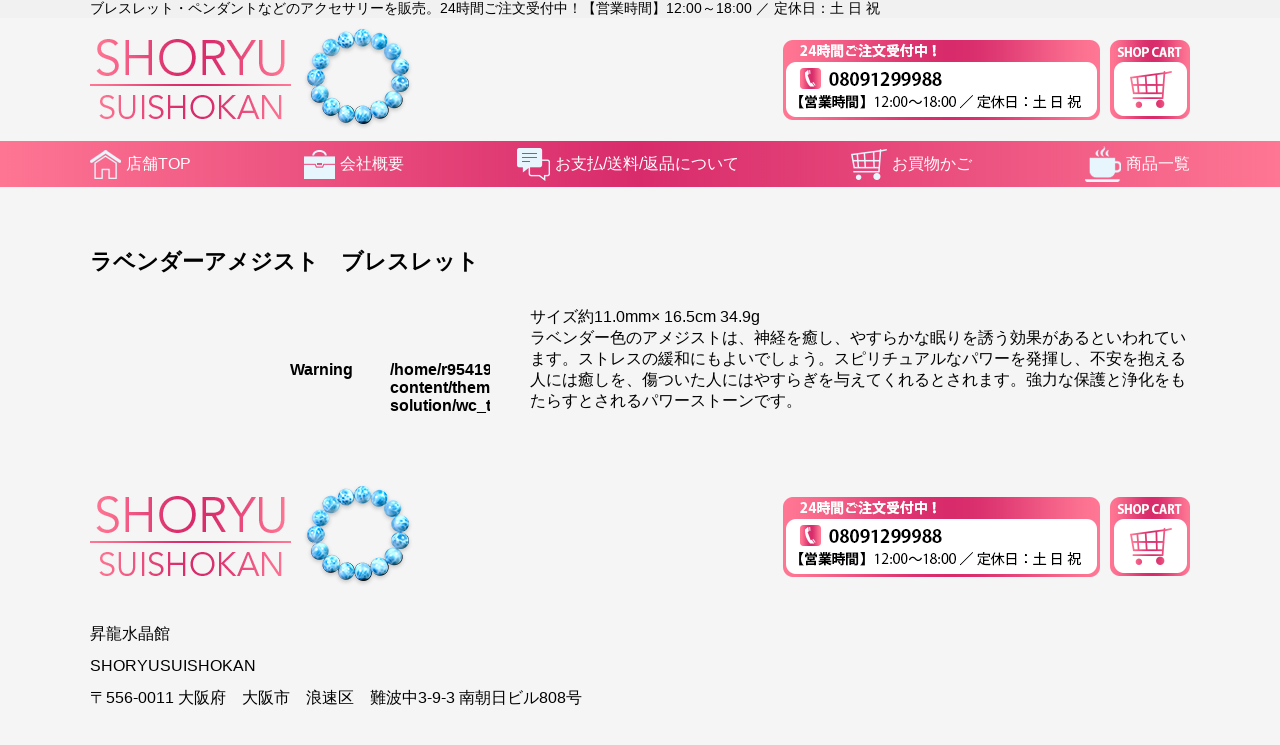

--- FILE ---
content_type: text/html; charset=UTF-8
request_url: https://shoryusuishokan.jp/%E3%83%A9%E3%83%99%E3%83%B3%E3%83%80%E3%83%BC%E3%82%A2%E3%83%A1%E3%82%B8%E3%82%B9%E3%83%88%E3%80%80%E3%83%96%E3%83%AC%E3%82%B9%E3%83%AC%E3%83%83%E3%83%88/
body_size: 7681
content:
<!DOCTYPE html>
<html dir="ltr" lang="ja" prefix="og: https://ogp.me/ns#">
<head>
<meta charset="UTF-8">
<meta name="viewport" content="width=device-width, initial-scale=1.0, minimum-scale=1.0, maximum-scale=1.0, user-scalable=no">
<meta name="format-detection" content="telephone=no, email=no, address=no"/>
<meta name="applicable-device" content="pc,mobile">
<meta http-equiv="X-UA-Compatible" content="IE=Edge">
<meta http-equiv="Cache-Control" content="no-transform">
<meta name="description" content="昇龍水晶館。パワーストーン 天然石、ルチルです。ブレスレット・ペンダントなどのアクセサリーを販売。"/>
<meta name="keywords" content="昇龍水晶館、パワーストーン 天然石、ブレスレット、バングル、ネックレス、紐あみブレスレット、貔貅（ヒキュウ）紐あみブレス・ネックレス、ペンダントトップ、
        宝石質ペンダントトップ、ペンダントトップ（ヘブン&アース社）、ワイヤーラッピングペンダント、粒売り、一連、リング、ネックレスチェーン、ペンデュラム、貔貅（ヒキュウ）、勾玉、天珠・ブルバ、ポイント・六角柱・オベリスク、ピラミッド・マカバスター、ワンド・ジェネレーター、置物・インテリア・ディスプレー用品、ガネーシャ置物、クラスター・ドーム、丸玉・置き石、原石、タンブル・ルース・チャクラストーン、かっさ・マッサージスティック、七星陣、サンキャッチャー、セージ・お香・チューナー・浄化用品、さざれ、天然石印材、オペロンゴム、その他"/>
<title>ラベンダーアメジスト ブレスレット - 昇龍水晶館</title>
<!-- All in One SEO 4.6.6 - aioseo.com -->
<meta name="description" content="サイズ約11.0mm× 16.5cm 34.9g ラベンダー色のアメジストは、神経を癒し、やすらかな眠りを誘う"/>
<meta name="robots" content="max-image-preview:large"/>
<link rel="canonical" href="https://shoryusuishokan.jp/%e3%83%a9%e3%83%99%e3%83%b3%e3%83%80%e3%83%bc%e3%82%a2%e3%83%a1%e3%82%b8%e3%82%b9%e3%83%88%e3%80%80%e3%83%96%e3%83%ac%e3%82%b9%e3%83%ac%e3%83%83%e3%83%88/"/>
<meta name="generator" content="All in One SEO (AIOSEO) 4.6.6"/>
<meta property="og:locale" content="ja_JP"/>
<meta property="og:site_name" content="昇龍水晶館 -"/>
<meta property="og:type" content="article"/>
<meta property="og:title" content="ラベンダーアメジスト ブレスレット - 昇龍水晶館"/>
<meta property="og:description" content="サイズ約11.0mm× 16.5cm 34.9g ラベンダー色のアメジストは、神経を癒し、やすらかな眠りを誘う"/>
<meta property="og:url" content="https://shoryusuishokan.jp/%e3%83%a9%e3%83%99%e3%83%b3%e3%83%80%e3%83%bc%e3%82%a2%e3%83%a1%e3%82%b8%e3%82%b9%e3%83%88%e3%80%80%e3%83%96%e3%83%ac%e3%82%b9%e3%83%ac%e3%83%83%e3%83%88/"/>
<meta property="og:image" content="https://shoryusuishokan.jp/wp-content/themes/rakuten-solution/img/logo.png"/>
<meta property="og:image:secure_url" content="https://shoryusuishokan.jp/wp-content/themes/rakuten-solution/img/logo.png"/>
<meta property="article:published_time" content="2023-04-07T07:28:54+00:00"/>
<meta property="article:modified_time" content="2023-04-07T07:28:54+00:00"/>
<meta name="twitter:card" content="summary"/>
<meta name="twitter:title" content="ラベンダーアメジスト ブレスレット - 昇龍水晶館"/>
<meta name="twitter:description" content="サイズ約11.0mm× 16.5cm 34.9g ラベンダー色のアメジストは、神経を癒し、やすらかな眠りを誘う"/>
<meta name="twitter:image" content="https://shoryusuishokan.jp/wp-content/themes/rakuten-solution/img/logo.png"/>
<script type="application/ld+json" class="aioseo-schema">
			{"@context":"https:\/\/schema.org","@graph":[{"@type":"BlogPosting","@id":"https:\/\/shoryusuishokan.jp\/%e3%83%a9%e3%83%99%e3%83%b3%e3%83%80%e3%83%bc%e3%82%a2%e3%83%a1%e3%82%b8%e3%82%b9%e3%83%88%e3%80%80%e3%83%96%e3%83%ac%e3%82%b9%e3%83%ac%e3%83%83%e3%83%88\/#blogposting","name":"\u30e9\u30d9\u30f3\u30c0\u30fc\u30a2\u30e1\u30b8\u30b9\u30c8 \u30d6\u30ec\u30b9\u30ec\u30c3\u30c8 - \u6607\u9f8d\u6c34\u6676\u9928","headline":"\u30e9\u30d9\u30f3\u30c0\u30fc\u30a2\u30e1\u30b8\u30b9\u30c8\u3000\u30d6\u30ec\u30b9\u30ec\u30c3\u30c8","author":{"@id":"https:\/\/shoryusuishokan.jp\/author\/rakuten-admin\/#author"},"publisher":{"@id":"https:\/\/shoryusuishokan.jp\/#organization"},"image":{"@type":"ImageObject","url":"https:\/\/shoryusuishokan.jp\/wp-content\/uploads\/2023\/04\/20230407-99-1-scaled.jpeg","width":1920,"height":2560},"datePublished":"2023-04-07T16:28:54+09:00","dateModified":"2023-04-07T16:28:54+09:00","inLanguage":"ja","mainEntityOfPage":{"@id":"https:\/\/shoryusuishokan.jp\/%e3%83%a9%e3%83%99%e3%83%b3%e3%83%80%e3%83%bc%e3%82%a2%e3%83%a1%e3%82%b8%e3%82%b9%e3%83%88%e3%80%80%e3%83%96%e3%83%ac%e3%82%b9%e3%83%ac%e3%83%83%e3%83%88\/#webpage"},"isPartOf":{"@id":"https:\/\/shoryusuishokan.jp\/%e3%83%a9%e3%83%99%e3%83%b3%e3%83%80%e3%83%bc%e3%82%a2%e3%83%a1%e3%82%b8%e3%82%b9%e3%83%88%e3%80%80%e3%83%96%e3%83%ac%e3%82%b9%e3%83%ac%e3%83%83%e3%83%88\/#webpage"},"articleSection":"\u30a2\u30e1\u30b8\u30b9\u30c8, \u30a2\u30e1\u30b8\u30b9\u30c8, \u30a2\u30e1\u30b8\u30b9\u30c8, \u30a2\u30e1\u30b8\u30b9\u30c8, \u30d6\u30ec\u30b9\u30ec\u30c3\u30c8\u65b0\u7740, \u5546\u54c1, \u604b\u611b, \u65b0\u5546\u54c1, \u7652\u3057, \u958b\u904b"},{"@type":"BreadcrumbList","@id":"https:\/\/shoryusuishokan.jp\/%e3%83%a9%e3%83%99%e3%83%b3%e3%83%80%e3%83%bc%e3%82%a2%e3%83%a1%e3%82%b8%e3%82%b9%e3%83%88%e3%80%80%e3%83%96%e3%83%ac%e3%82%b9%e3%83%ac%e3%83%83%e3%83%88\/#breadcrumblist","itemListElement":[{"@type":"ListItem","@id":"https:\/\/shoryusuishokan.jp\/#listItem","position":1,"name":"\u5bb6","item":"https:\/\/shoryusuishokan.jp\/","nextItem":"https:\/\/shoryusuishokan.jp\/%e3%83%a9%e3%83%99%e3%83%b3%e3%83%80%e3%83%bc%e3%82%a2%e3%83%a1%e3%82%b8%e3%82%b9%e3%83%88%e3%80%80%e3%83%96%e3%83%ac%e3%82%b9%e3%83%ac%e3%83%83%e3%83%88\/#listItem"},{"@type":"ListItem","@id":"https:\/\/shoryusuishokan.jp\/%e3%83%a9%e3%83%99%e3%83%b3%e3%83%80%e3%83%bc%e3%82%a2%e3%83%a1%e3%82%b8%e3%82%b9%e3%83%88%e3%80%80%e3%83%96%e3%83%ac%e3%82%b9%e3%83%ac%e3%83%83%e3%83%88\/#listItem","position":2,"name":"\u30e9\u30d9\u30f3\u30c0\u30fc\u30a2\u30e1\u30b8\u30b9\u30c8\u3000\u30d6\u30ec\u30b9\u30ec\u30c3\u30c8","previousItem":"https:\/\/shoryusuishokan.jp\/#listItem"}]},{"@type":"Organization","@id":"https:\/\/shoryusuishokan.jp\/#organization","name":"\u682a\u5f0f\u4f1a\u793e \u6f64\u96f2\u9f0e\u5546\u4e8b","url":"https:\/\/shoryusuishokan.jp\/","telephone":"+818091299988","logo":{"@type":"ImageObject","url":"https:\/\/shoryusuishokan.jp\/wp-content\/themes\/rakuten-solution\/img\/logo.png","@id":"https:\/\/shoryusuishokan.jp\/%e3%83%a9%e3%83%99%e3%83%b3%e3%83%80%e3%83%bc%e3%82%a2%e3%83%a1%e3%82%b8%e3%82%b9%e3%83%88%e3%80%80%e3%83%96%e3%83%ac%e3%82%b9%e3%83%ac%e3%83%83%e3%83%88\/#organizationLogo"},"image":{"@id":"https:\/\/shoryusuishokan.jp\/%e3%83%a9%e3%83%99%e3%83%b3%e3%83%80%e3%83%bc%e3%82%a2%e3%83%a1%e3%82%b8%e3%82%b9%e3%83%88%e3%80%80%e3%83%96%e3%83%ac%e3%82%b9%e3%83%ac%e3%83%83%e3%83%88\/#organizationLogo"}},{"@type":"Person","@id":"https:\/\/shoryusuishokan.jp\/author\/rakuten-admin\/#author","url":"https:\/\/shoryusuishokan.jp\/author\/rakuten-admin\/","name":"rakuten-admin","image":{"@type":"ImageObject","@id":"https:\/\/shoryusuishokan.jp\/%e3%83%a9%e3%83%99%e3%83%b3%e3%83%80%e3%83%bc%e3%82%a2%e3%83%a1%e3%82%b8%e3%82%b9%e3%83%88%e3%80%80%e3%83%96%e3%83%ac%e3%82%b9%e3%83%ac%e3%83%83%e3%83%88\/#authorImage","url":"https:\/\/secure.gravatar.com\/avatar\/299375d3a000554dbfb5f3a99342155ee9a6e81f3f7ce61d37dc2f411f0b7bcb?s=96&d=mm&r=g","width":96,"height":96,"caption":"rakuten-admin"}},{"@type":"WebPage","@id":"https:\/\/shoryusuishokan.jp\/%e3%83%a9%e3%83%99%e3%83%b3%e3%83%80%e3%83%bc%e3%82%a2%e3%83%a1%e3%82%b8%e3%82%b9%e3%83%88%e3%80%80%e3%83%96%e3%83%ac%e3%82%b9%e3%83%ac%e3%83%83%e3%83%88\/#webpage","url":"https:\/\/shoryusuishokan.jp\/%e3%83%a9%e3%83%99%e3%83%b3%e3%83%80%e3%83%bc%e3%82%a2%e3%83%a1%e3%82%b8%e3%82%b9%e3%83%88%e3%80%80%e3%83%96%e3%83%ac%e3%82%b9%e3%83%ac%e3%83%83%e3%83%88\/","name":"\u30e9\u30d9\u30f3\u30c0\u30fc\u30a2\u30e1\u30b8\u30b9\u30c8 \u30d6\u30ec\u30b9\u30ec\u30c3\u30c8 - \u6607\u9f8d\u6c34\u6676\u9928","description":"\u30b5\u30a4\u30ba\u7d0411.0mm\u00d7 16.5cm 34.9g \u30e9\u30d9\u30f3\u30c0\u30fc\u8272\u306e\u30a2\u30e1\u30b8\u30b9\u30c8\u306f\u3001\u795e\u7d4c\u3092\u7652\u3057\u3001\u3084\u3059\u3089\u304b\u306a\u7720\u308a\u3092\u8a98\u3046","inLanguage":"ja","isPartOf":{"@id":"https:\/\/shoryusuishokan.jp\/#website"},"breadcrumb":{"@id":"https:\/\/shoryusuishokan.jp\/%e3%83%a9%e3%83%99%e3%83%b3%e3%83%80%e3%83%bc%e3%82%a2%e3%83%a1%e3%82%b8%e3%82%b9%e3%83%88%e3%80%80%e3%83%96%e3%83%ac%e3%82%b9%e3%83%ac%e3%83%83%e3%83%88\/#breadcrumblist"},"author":{"@id":"https:\/\/shoryusuishokan.jp\/author\/rakuten-admin\/#author"},"creator":{"@id":"https:\/\/shoryusuishokan.jp\/author\/rakuten-admin\/#author"},"image":{"@type":"ImageObject","url":"https:\/\/shoryusuishokan.jp\/wp-content\/uploads\/2023\/04\/20230407-99-1-scaled.jpeg","@id":"https:\/\/shoryusuishokan.jp\/%e3%83%a9%e3%83%99%e3%83%b3%e3%83%80%e3%83%bc%e3%82%a2%e3%83%a1%e3%82%b8%e3%82%b9%e3%83%88%e3%80%80%e3%83%96%e3%83%ac%e3%82%b9%e3%83%ac%e3%83%83%e3%83%88\/#mainImage","width":1920,"height":2560},"primaryImageOfPage":{"@id":"https:\/\/shoryusuishokan.jp\/%e3%83%a9%e3%83%99%e3%83%b3%e3%83%80%e3%83%bc%e3%82%a2%e3%83%a1%e3%82%b8%e3%82%b9%e3%83%88%e3%80%80%e3%83%96%e3%83%ac%e3%82%b9%e3%83%ac%e3%83%83%e3%83%88\/#mainImage"},"datePublished":"2023-04-07T16:28:54+09:00","dateModified":"2023-04-07T16:28:54+09:00"},{"@type":"WebSite","@id":"https:\/\/shoryusuishokan.jp\/#website","url":"https:\/\/shoryusuishokan.jp\/","name":"\u6607\u9f8d\u6c34\u6676\u9928","inLanguage":"ja","publisher":{"@id":"https:\/\/shoryusuishokan.jp\/#organization"}}]}
		</script>
<!-- All in One SEO -->
<link rel="alternate" title="oEmbed (JSON)" type="application/json+oembed" href="https://shoryusuishokan.jp/wp-json/oembed/1.0/embed?url=https%3A%2F%2Fshoryusuishokan.jp%2F%25e3%2583%25a9%25e3%2583%2599%25e3%2583%25b3%25e3%2583%2580%25e3%2583%25bc%25e3%2582%25a2%25e3%2583%25a1%25e3%2582%25b8%25e3%2582%25b9%25e3%2583%2588%25e3%2580%2580%25e3%2583%2596%25e3%2583%25ac%25e3%2582%25b9%25e3%2583%25ac%25e3%2583%2583%25e3%2583%2588%2F"/>
<link rel="alternate" title="oEmbed (XML)" type="text/xml+oembed" href="https://shoryusuishokan.jp/wp-json/oembed/1.0/embed?url=https%3A%2F%2Fshoryusuishokan.jp%2F%25e3%2583%25a9%25e3%2583%2599%25e3%2583%25b3%25e3%2583%2580%25e3%2583%25bc%25e3%2582%25a2%25e3%2583%25a1%25e3%2582%25b8%25e3%2582%25b9%25e3%2583%2588%25e3%2580%2580%25e3%2583%2596%25e3%2583%25ac%25e3%2582%25b9%25e3%2583%25ac%25e3%2583%2583%25e3%2583%2588%2F&#038;format=xml"/>
<!-- This site uses the Google Analytics by MonsterInsights plugin v8.27.0 - Using Analytics tracking - https://www.monsterinsights.com/ -->
<!-- Note: MonsterInsights is not currently configured on this site. The site owner needs to authenticate with Google Analytics in the MonsterInsights settings panel. -->
<!-- No tracking code set -->
<!-- / Google Analytics by MonsterInsights -->
<style id='wp-img-auto-sizes-contain-inline-css' type='text/css'>
img:is([sizes=auto i],[sizes^="auto," i]){contain-intrinsic-size:3000px 1500px}
/*# sourceURL=wp-img-auto-sizes-contain-inline-css */
</style>
<style id='classic-theme-styles-inline-css' type='text/css'>
/*! This file is auto-generated */
.wp-block-button__link{color:#fff;background-color:#32373c;border-radius:9999px;box-shadow:none;text-decoration:none;padding:calc(.667em + 2px) calc(1.333em + 2px);font-size:1.125em}.wp-block-file__button{background:#32373c;color:#fff;text-decoration:none}
/*# sourceURL=/wp-includes/css/classic-themes.min.css */
</style>
<link rel='stylesheet' id='website-font-awesome-css' href='https://shoryusuishokan.jp/wp-content/themes/rakuten-solution/plugins/FontAwesome/css/font-awesome.min.css?ver=6.9' type='text/css' media='all'/>
<link rel='stylesheet' id='swiper-css' href='https://shoryusuishokan.jp/wp-content/themes/rakuten-solution/plugins/swiper/swiper.min.css?ver=6.9' type='text/css' media='all'/>
<link rel='stylesheet' id='slick-css' href='https://shoryusuishokan.jp/wp-content/themes/rakuten-solution/plugins/slick/slick.css?ver=6.9' type='text/css' media='all'/>
<link rel='stylesheet' id='website-style-css' href='https://shoryusuishokan.jp/wp-content/themes/rakuten-solution/style.css?ver=6.9' type='text/css' media='all'/>
<link rel='stylesheet' id='usces_default_css-css' href='https://shoryusuishokan.jp/wp-content/plugins/usc-e-shop/css/usces_default.css?ver=2.10.6.2408191' type='text/css' media='all'/>
<link rel='stylesheet' id='dashicons-css' href='https://shoryusuishokan.jp/wp-includes/css/dashicons.min.css?ver=6.9' type='text/css' media='all'/>
<link rel='stylesheet' id='usces_cart_css-css' href='https://shoryusuishokan.jp/wp-content/plugins/usc-e-shop/css/usces_cart.css?ver=2.10.6.2408191' type='text/css' media='all'/>
<script type="text/javascript" src="https://shoryusuishokan.jp/wp-includes/js/jquery/jquery.min.js?ver=3.7.1" id="jquery-core-js"></script>
<script type="text/javascript" src="https://shoryusuishokan.jp/wp-includes/js/jquery/jquery-migrate.min.js?ver=3.4.1" id="jquery-migrate-js"></script>
<script type="text/javascript" src="https://shoryusuishokan.jp/wp-content/themes/rakuten-solution/plugins/jquery.js?ver=6.9" id="jqueryjs-js"></script>
<script type="text/javascript" src="https://shoryusuishokan.jp/wp-content/themes/rakuten-solution/plugins/slidemenu/slidemenu.js?ver=6.9" id="slidemenu-js"></script>
<script type="text/javascript" src="https://shoryusuishokan.jp/wp-content/themes/rakuten-solution/plugins/swiper/swiper.min.js?ver=6.9" id="swiperjs-js"></script>
<script type="text/javascript" src="https://shoryusuishokan.jp/wp-content/themes/rakuten-solution/plugins/slick/slick.js?ver=6.9" id="slickjs-js"></script>
<script type="text/javascript" src="https://shoryusuishokan.jp/wp-content/themes/rakuten-solution/js/function.js?ver=6.9" id="website-function-js"></script>
<meta property="og:title" content="">
<meta property="og:type" content="product">
<meta property="og:description" content="ラベンダーアメジスト　ブレスレット">
<meta property="og:url" content="https://shoryusuishokan.jp/%e3%83%a9%e3%83%99%e3%83%b3%e3%83%80%e3%83%bc%e3%82%a2%e3%83%a1%e3%82%b8%e3%82%b9%e3%83%88%e3%80%80%e3%83%96%e3%83%ac%e3%82%b9%e3%83%ac%e3%83%83%e3%83%88/">
<meta property="og:image" content="">
<meta property="og:site_name" content="昇龍水晶館"><link rel="preconnect" href="//code.tidio.co"><link rel="icon" href="https://shoryusuishokan.jp/wp-content/uploads/2022/04/20220415-99.png" sizes="32x32"/>
<link rel="icon" href="https://shoryusuishokan.jp/wp-content/uploads/2022/04/20220415-99.png" sizes="192x192"/>
<link rel="apple-touch-icon" href="https://shoryusuishokan.jp/wp-content/uploads/2022/04/20220415-99.png"/>
<meta name="msapplication-TileImage" content="https://shoryusuishokan.jp/wp-content/uploads/2022/04/20220415-99.png"/>
</head>
<body data-rsssl=1 class="wp-singular post-template-default single single-post postid-2450 single-format-standard wp-theme-rakuten-solution">
<div class="wrapper ">
<p class="wrapperBg"></p>
<!--header start-->
<section class="indexTop">
<p class="mainWidth">ブレスレット・ペンダントなどのアクセサリーを販売。24時間ご注文受付中！【営業時間】12:00～18:00 ／ 定休日：土 日 祝</p>
</section>
<section class="indexBanner mainWidth">
<dl>
<dt>
<a href="https://shoryusuishokan.jp"><img src="https://shoryusuishokan.jp/wp-content/themes/rakuten-solution/img/logo.png" alt="昇龍水晶館|logo"/></a>
<img src="https://shoryusuishokan.jp/wp-content/themes/rakuten-solution/img/logooo.png" alt="昇龍水晶館|logo"/>
</dt>
<dd>
<img src="https://shoryusuishokan.jp/wp-content/uploads/2023/07/20230710-87.png" alt="昇龍水晶館|logo"/>
<a href="https://shoryusuishokan.jp/usces-cart/"><img src="https://shoryusuishokan.jp/wp-content/themes/rakuten-solution/img/cart.png" alt="昇龍水晶館|logo"/></a>
</dd>
</dl>
</section>
<header class="header">
<div class="headBox mainWidth">
<ul class="headNav">
<li>
<div class="mobile-btn">
<div>
<span></span>
<span></span>
<span></span>
</div>
</div>
</li>
<li>
<a href="https://shoryusuishokan.jp">
<img src="https://shoryusuishokan.jp/wp-content/themes/rakuten-solution/img/icons/nav1.png" alt="昇龍水晶館|logo"/>
<p>店舗TOP</p>
</a>
</li>
<li>
<a href="https://shoryusuishokan.jp/specific?jump=company">
<img src="https://shoryusuishokan.jp/wp-content/themes/rakuten-solution/img/icons/nav2.png" alt="昇龍水晶館|logo"/>
<p>会社概要</p>
</a>
</li>
<li>
<a href="https://shoryusuishokan.jp/specific?jump=pay">
<img src="https://shoryusuishokan.jp/wp-content/themes/rakuten-solution/img/icons/nav3.png" alt="昇龍水晶館|logo"/>
<p>お支払/送料/返品について</p>
</a>
</li>
<li>
<a href="https://shoryusuishokan.jp/usces-cart/">
<img src="https://shoryusuishokan.jp/wp-content/themes/rakuten-solution/img/icons/nav5.png" alt="昇龍水晶館|logo"/>
<p>お買物かご</p>
</a>
</li>
<li>
<a href="https://shoryusuishokan.jp/category/item/">
<img src="https://shoryusuishokan.jp/wp-content/themes/rakuten-solution/img/icons/nav6.png" alt="昇龍水晶館|logo"/>
<p>商品一覧</p>
</a>
</li>
</ul>
</div>
</header>
<!--pageBan start-->
<!--pageBan end-->
<!--page_goodsDetail start-->
<section class="page_goodsDetail">
<div class="page_goodsDetailCon wrapperMain">
<div id="content" class="two-column">
<div class="catbox">
<div class="post-2450 post type-post status-publish format-standard has-post-thumbnail hentry category-cat2-amethyst category-hear-amethyst category-kai-amethyst category-ph-amethyst category-bracelet-new category-item category-ph-love category-itemnew category-ph-hearing category-ph-kaiyun" id="post-2450">
<div class="storycontent">
<div id="itempage">
<h1 class="item_page_title">ラベンダーアメジスト　ブレスレット</h1>
<div class="itemimg">
<div class="slider-for">
<a href="javascript:void(0);">
</a>
<br/>
<b>Warning</b>: foreach() argument must be of type array|object, bool given in <b>/home/r9541948/public_html/shoryusuishokan.jp/wp-content/themes/rakuten-solution/wc_templates/wc_item_single.php</b> on line <b>23</b><br/>
</div>
<div class="slider-nav">
<a href="javascript:void(0);">
</a>
<br/>
<b>Warning</b>: foreach() argument must be of type array|object, bool given in <b>/home/r9541948/public_html/shoryusuishokan.jp/wp-content/themes/rakuten-solution/wc_templates/wc_item_single.php</b> on line <b>35</b><br/>
</div>
</div>
<div class="itemdetail">
<div class="itemTxt">
<p>サイズ約11.0mm× 16.5cm 34.9g</p>
<p>ラベンダー色のアメジストは、神経を癒し、やすらかな眠りを誘う効果があるといわれています。ストレスの緩和にもよいでしょう。スピリチュアルなパワーを発揮し、不安を抱える人には癒しを、傷ついた人にはやすらぎを与えてくれるとされます。強力な保護と浄化をもたらすとされるパワーストーンです。</p>
</div>
</div>
<!--<div class="itemsubimg">
																<br />
<b>Warning</b>:  foreach() argument must be of type array|object, bool given in <b>/home/r9541948/public_html/shoryusuishokan.jp/wp-content/themes/rakuten-solution/wc_templates/wc_item_single.php</b> on line <b>185</b><br />
							</div>-->
</div>
</div>
</div>
</div>
</div>
</div>
</section>
<!--page_goodsDetail end-->
<footer>
<section class="indexBanner mainWidth">
<dl>
<dt>
<a href="https://shoryusuishokan.jp"><img src="https://shoryusuishokan.jp/wp-content/themes/rakuten-solution/img/logo.png" alt="昇龍水晶館|logo"/></a>
<img src="https://shoryusuishokan.jp/wp-content/themes/rakuten-solution/img/logooo.png" alt="昇龍水晶館|logo"/>
</dt>
<dd>
<img src="https://shoryusuishokan.jp/wp-content/uploads/2023/07/20230710-87.png" alt="昇龍水晶館|logo"/>
<a href="https://shoryusuishokan.jp/usces-cart/"><img src="https://shoryusuishokan.jp/wp-content/themes/rakuten-solution/img/cart.png" alt="昇龍水晶館|logo"/></a>
</dd>
</dl>
<p class="footMsg">昇龍水晶館 <br/>SHORYUSUISHOKAN<br/>〒556-0011 大阪府　大阪市　浪速区　難波中3-9-3 南朝日ビル808号<br/>
E-mail : <a href="mailto:jinhuan120688@yahoo.co.jp">jinhuan120688@yahoo.co.jp</a></p>
<ul class="footNav">
<li><a href="https://shoryusuishokan.jp/specific/">特定商取引法</a></li>
</ul>
</section>
<div class="copyRight">
<p class="mainWidth">Copyright (C) 2022 SHORYUSUISHOKAN. All Rights Reserved.</p>
</div>
</footer>
</div>
<!--bkt -->
<div class="bkt">
<svg t="1547429512333" class="icon" style="" viewBox="0 0 1024 1024" version="1.1" xmlns="http://www.w3.org/2000/svg" p-id="1964" xmlns:xlink="http://www.w3.org/1999/xlink" width="200" height="200"><path d="M51.31 737.587l443.212-471.078c1.327-1.327 3.096-1.769 3.981-1.769s2.654 0 3.981 1.327l471.521 443.212c11.943 11.5 30.963 10.616 42.021-1.327s10.616-30.963-1.327-42.021l-471.078-443.212c-12.827-11.943-29.194-18.135-46.887-17.693-17.251 0.442-33.617 7.962-45.56 20.347l-443.212 471.521c-5.308 5.75-7.962 13.27-7.961 20.347 0 7.962 3.096 15.924 9.289 21.674 11.943 11.5 30.963 10.616 42.021-1.327z" p-id="1965"></path></svg>
</div>
<script type="speculationrules">
{"prefetch":[{"source":"document","where":{"and":[{"href_matches":"/*"},{"not":{"href_matches":["/wp-*.php","/wp-admin/*","/wp-content/uploads/*","/wp-content/*","/wp-content/plugins/*","/wp-content/themes/rakuten-solution/*","/*\\?(.+)"]}},{"not":{"selector_matches":"a[rel~=\"nofollow\"]"}},{"not":{"selector_matches":".no-prefetch, .no-prefetch a"}}]},"eagerness":"conservative"}]}
</script>
<script type='text/javascript'>
		uscesL10n = {
			
			'ajaxurl': "https://shoryusuishokan.jp/wp-admin/admin-ajax.php",
			'loaderurl': "https://shoryusuishokan.jp/wp-content/plugins/usc-e-shop/images/loading.gif",
			'post_id': "2450",
			'cart_number': "8",
			'is_cart_row': false,
			'opt_esse': new Array(  ),
			'opt_means': new Array(  ),
			'mes_opts': new Array(  ),
			'key_opts': new Array(  ),
			'previous_url': "https://shoryusuishokan.jp",
			'itemRestriction': "",
			'itemOrderAcceptable': "0",
			'uscespage': "",
			'uscesid': "MDk4M2NiNjQ1OTMzMnNuNTBxOGFoMTFyNDJiN29lMGNkM3AyNmJoX2FjdGluZ18wX0E%3D",
			'wc_nonce': "1d224a2f1d"
		}
	</script>
<script type='text/javascript' src='https://shoryusuishokan.jp/wp-content/plugins/usc-e-shop/js/usces_cart.js'></script>
<script type='text/javascript'>
	(function($) {
	uscesCart = {
		intoCart : function (post_id, sku) {
			var zaikonum = $("[id='zaikonum["+post_id+"]["+sku+"]']").val();
			var zaiko = $("[id='zaiko["+post_id+"]["+sku+"]']").val();
			if( ( uscesL10n.itemOrderAcceptable != '1' && zaiko != '0' && zaiko != '1' ) || ( uscesL10n.itemOrderAcceptable != '1' && parseInt(zaikonum) == 0 ) ){
				alert('只今在庫切れです。');
				return false;
			}

			var mes = '';
			if( $("[id='quant["+post_id+"]["+sku+"]']").length ){
				var quant = $("[id='quant["+post_id+"]["+sku+"]']").val();
				if( quant == '0' || quant == '' || !(uscesCart.isNum(quant))){
					mes += "数量を正しく入力してください。\n";
				}
				var checknum = '';
				var checkmode = '';
				if( parseInt(uscesL10n.itemRestriction) <= parseInt(zaikonum) && uscesL10n.itemRestriction != '' && uscesL10n.itemRestriction != '0' && zaikonum != '' ) {
					checknum = uscesL10n.itemRestriction;
					checkmode ='rest';
				} else if( uscesL10n.itemOrderAcceptable != '1' && parseInt(uscesL10n.itemRestriction) > parseInt(zaikonum) && uscesL10n.itemRestriction != '' && uscesL10n.itemRestriction != '0' && zaikonum != '' ) {
					checknum = zaikonum;
					checkmode ='zaiko';
				} else if( uscesL10n.itemOrderAcceptable != '1' && (uscesL10n.itemRestriction == '' || uscesL10n.itemRestriction == '0') && zaikonum != '' ) {
					checknum = zaikonum;
					checkmode ='zaiko';
				} else if( uscesL10n.itemRestriction != '' && uscesL10n.itemRestriction != '0' && ( zaikonum == '' || zaikonum == '0' || parseInt(uscesL10n.itemRestriction) > parseInt(zaikonum) ) ) {
					checknum = uscesL10n.itemRestriction;
					checkmode ='rest';
				}

				if( parseInt(quant) > parseInt(checknum) && checknum != '' ){
					if(checkmode == 'rest'){
						mes += 'この商品は一度に'+checknum+'までの数量制限があります。'+"\n";
					}else{
						mes += 'この商品の在庫は残り'+checknum+'です。'+"\n";
					}
				}
			}
			for(i=0; i<uscesL10n.key_opts.length; i++){
				if( uscesL10n.opt_esse[i] == '1' ){
					var skuob = $("[id='itemOption["+post_id+"]["+sku+"]["+uscesL10n.key_opts[i]+"]']");
					var itemOption = "itemOption["+post_id+"]["+sku+"]["+uscesL10n.key_opts[i]+"]";
					var opt_obj_radio = $(":radio[name*='"+itemOption+"']");
					var opt_obj_checkbox = $(":checkbox[name*='"+itemOption+"']:checked");

					if( uscesL10n.opt_means[i] == '3' ){

						if( !opt_obj_radio.is(':checked') ){
							mes += uscesL10n.mes_opts[i]+"\n";
						}

					}else if( uscesL10n.opt_means[i] == '4' ){

						if( !opt_obj_checkbox.length ){
							mes += uscesL10n.mes_opts[i]+"\n";
						}

					}else{

						if( skuob.length ){
							if( uscesL10n.opt_means[i] == 0 && skuob.val() == '#NONE#' ){
								mes += uscesL10n.mes_opts[i]+"\n";
							}else if( uscesL10n.opt_means[i] == 1 && ( skuob.val() == '' || skuob.val() == '#NONE#' ) ){
								mes += uscesL10n.mes_opts[i]+"\n";
							}else if( uscesL10n.opt_means[i] >= 2 && skuob.val() == '' ){
								mes += uscesL10n.mes_opts[i]+"\n";
							}
						}
					}
				}
			}

						
			if( mes != '' ){
				alert( mes );
				return false;
			}else{
				return true;
			}
		},

		isNum : function (num) {
			if (num.match(/[^0-9]/g)) {
				return false;
			}
			return true;
		}
	};
	})(jQuery);
	</script>
<!-- Welcart version : v2.10.6.2408191 -->
<style id='global-styles-inline-css' type='text/css'>
:root{--wp--preset--aspect-ratio--square: 1;--wp--preset--aspect-ratio--4-3: 4/3;--wp--preset--aspect-ratio--3-4: 3/4;--wp--preset--aspect-ratio--3-2: 3/2;--wp--preset--aspect-ratio--2-3: 2/3;--wp--preset--aspect-ratio--16-9: 16/9;--wp--preset--aspect-ratio--9-16: 9/16;--wp--preset--color--black: #000000;--wp--preset--color--cyan-bluish-gray: #abb8c3;--wp--preset--color--white: #ffffff;--wp--preset--color--pale-pink: #f78da7;--wp--preset--color--vivid-red: #cf2e2e;--wp--preset--color--luminous-vivid-orange: #ff6900;--wp--preset--color--luminous-vivid-amber: #fcb900;--wp--preset--color--light-green-cyan: #7bdcb5;--wp--preset--color--vivid-green-cyan: #00d084;--wp--preset--color--pale-cyan-blue: #8ed1fc;--wp--preset--color--vivid-cyan-blue: #0693e3;--wp--preset--color--vivid-purple: #9b51e0;--wp--preset--gradient--vivid-cyan-blue-to-vivid-purple: linear-gradient(135deg,rgb(6,147,227) 0%,rgb(155,81,224) 100%);--wp--preset--gradient--light-green-cyan-to-vivid-green-cyan: linear-gradient(135deg,rgb(122,220,180) 0%,rgb(0,208,130) 100%);--wp--preset--gradient--luminous-vivid-amber-to-luminous-vivid-orange: linear-gradient(135deg,rgb(252,185,0) 0%,rgb(255,105,0) 100%);--wp--preset--gradient--luminous-vivid-orange-to-vivid-red: linear-gradient(135deg,rgb(255,105,0) 0%,rgb(207,46,46) 100%);--wp--preset--gradient--very-light-gray-to-cyan-bluish-gray: linear-gradient(135deg,rgb(238,238,238) 0%,rgb(169,184,195) 100%);--wp--preset--gradient--cool-to-warm-spectrum: linear-gradient(135deg,rgb(74,234,220) 0%,rgb(151,120,209) 20%,rgb(207,42,186) 40%,rgb(238,44,130) 60%,rgb(251,105,98) 80%,rgb(254,248,76) 100%);--wp--preset--gradient--blush-light-purple: linear-gradient(135deg,rgb(255,206,236) 0%,rgb(152,150,240) 100%);--wp--preset--gradient--blush-bordeaux: linear-gradient(135deg,rgb(254,205,165) 0%,rgb(254,45,45) 50%,rgb(107,0,62) 100%);--wp--preset--gradient--luminous-dusk: linear-gradient(135deg,rgb(255,203,112) 0%,rgb(199,81,192) 50%,rgb(65,88,208) 100%);--wp--preset--gradient--pale-ocean: linear-gradient(135deg,rgb(255,245,203) 0%,rgb(182,227,212) 50%,rgb(51,167,181) 100%);--wp--preset--gradient--electric-grass: linear-gradient(135deg,rgb(202,248,128) 0%,rgb(113,206,126) 100%);--wp--preset--gradient--midnight: linear-gradient(135deg,rgb(2,3,129) 0%,rgb(40,116,252) 100%);--wp--preset--font-size--small: 13px;--wp--preset--font-size--medium: 20px;--wp--preset--font-size--large: 36px;--wp--preset--font-size--x-large: 42px;--wp--preset--spacing--20: 0.44rem;--wp--preset--spacing--30: 0.67rem;--wp--preset--spacing--40: 1rem;--wp--preset--spacing--50: 1.5rem;--wp--preset--spacing--60: 2.25rem;--wp--preset--spacing--70: 3.38rem;--wp--preset--spacing--80: 5.06rem;--wp--preset--shadow--natural: 6px 6px 9px rgba(0, 0, 0, 0.2);--wp--preset--shadow--deep: 12px 12px 50px rgba(0, 0, 0, 0.4);--wp--preset--shadow--sharp: 6px 6px 0px rgba(0, 0, 0, 0.2);--wp--preset--shadow--outlined: 6px 6px 0px -3px rgb(255, 255, 255), 6px 6px rgb(0, 0, 0);--wp--preset--shadow--crisp: 6px 6px 0px rgb(0, 0, 0);}:where(.is-layout-flex){gap: 0.5em;}:where(.is-layout-grid){gap: 0.5em;}body .is-layout-flex{display: flex;}.is-layout-flex{flex-wrap: wrap;align-items: center;}.is-layout-flex > :is(*, div){margin: 0;}body .is-layout-grid{display: grid;}.is-layout-grid > :is(*, div){margin: 0;}:where(.wp-block-columns.is-layout-flex){gap: 2em;}:where(.wp-block-columns.is-layout-grid){gap: 2em;}:where(.wp-block-post-template.is-layout-flex){gap: 1.25em;}:where(.wp-block-post-template.is-layout-grid){gap: 1.25em;}.has-black-color{color: var(--wp--preset--color--black) !important;}.has-cyan-bluish-gray-color{color: var(--wp--preset--color--cyan-bluish-gray) !important;}.has-white-color{color: var(--wp--preset--color--white) !important;}.has-pale-pink-color{color: var(--wp--preset--color--pale-pink) !important;}.has-vivid-red-color{color: var(--wp--preset--color--vivid-red) !important;}.has-luminous-vivid-orange-color{color: var(--wp--preset--color--luminous-vivid-orange) !important;}.has-luminous-vivid-amber-color{color: var(--wp--preset--color--luminous-vivid-amber) !important;}.has-light-green-cyan-color{color: var(--wp--preset--color--light-green-cyan) !important;}.has-vivid-green-cyan-color{color: var(--wp--preset--color--vivid-green-cyan) !important;}.has-pale-cyan-blue-color{color: var(--wp--preset--color--pale-cyan-blue) !important;}.has-vivid-cyan-blue-color{color: var(--wp--preset--color--vivid-cyan-blue) !important;}.has-vivid-purple-color{color: var(--wp--preset--color--vivid-purple) !important;}.has-black-background-color{background-color: var(--wp--preset--color--black) !important;}.has-cyan-bluish-gray-background-color{background-color: var(--wp--preset--color--cyan-bluish-gray) !important;}.has-white-background-color{background-color: var(--wp--preset--color--white) !important;}.has-pale-pink-background-color{background-color: var(--wp--preset--color--pale-pink) !important;}.has-vivid-red-background-color{background-color: var(--wp--preset--color--vivid-red) !important;}.has-luminous-vivid-orange-background-color{background-color: var(--wp--preset--color--luminous-vivid-orange) !important;}.has-luminous-vivid-amber-background-color{background-color: var(--wp--preset--color--luminous-vivid-amber) !important;}.has-light-green-cyan-background-color{background-color: var(--wp--preset--color--light-green-cyan) !important;}.has-vivid-green-cyan-background-color{background-color: var(--wp--preset--color--vivid-green-cyan) !important;}.has-pale-cyan-blue-background-color{background-color: var(--wp--preset--color--pale-cyan-blue) !important;}.has-vivid-cyan-blue-background-color{background-color: var(--wp--preset--color--vivid-cyan-blue) !important;}.has-vivid-purple-background-color{background-color: var(--wp--preset--color--vivid-purple) !important;}.has-black-border-color{border-color: var(--wp--preset--color--black) !important;}.has-cyan-bluish-gray-border-color{border-color: var(--wp--preset--color--cyan-bluish-gray) !important;}.has-white-border-color{border-color: var(--wp--preset--color--white) !important;}.has-pale-pink-border-color{border-color: var(--wp--preset--color--pale-pink) !important;}.has-vivid-red-border-color{border-color: var(--wp--preset--color--vivid-red) !important;}.has-luminous-vivid-orange-border-color{border-color: var(--wp--preset--color--luminous-vivid-orange) !important;}.has-luminous-vivid-amber-border-color{border-color: var(--wp--preset--color--luminous-vivid-amber) !important;}.has-light-green-cyan-border-color{border-color: var(--wp--preset--color--light-green-cyan) !important;}.has-vivid-green-cyan-border-color{border-color: var(--wp--preset--color--vivid-green-cyan) !important;}.has-pale-cyan-blue-border-color{border-color: var(--wp--preset--color--pale-cyan-blue) !important;}.has-vivid-cyan-blue-border-color{border-color: var(--wp--preset--color--vivid-cyan-blue) !important;}.has-vivid-purple-border-color{border-color: var(--wp--preset--color--vivid-purple) !important;}.has-vivid-cyan-blue-to-vivid-purple-gradient-background{background: var(--wp--preset--gradient--vivid-cyan-blue-to-vivid-purple) !important;}.has-light-green-cyan-to-vivid-green-cyan-gradient-background{background: var(--wp--preset--gradient--light-green-cyan-to-vivid-green-cyan) !important;}.has-luminous-vivid-amber-to-luminous-vivid-orange-gradient-background{background: var(--wp--preset--gradient--luminous-vivid-amber-to-luminous-vivid-orange) !important;}.has-luminous-vivid-orange-to-vivid-red-gradient-background{background: var(--wp--preset--gradient--luminous-vivid-orange-to-vivid-red) !important;}.has-very-light-gray-to-cyan-bluish-gray-gradient-background{background: var(--wp--preset--gradient--very-light-gray-to-cyan-bluish-gray) !important;}.has-cool-to-warm-spectrum-gradient-background{background: var(--wp--preset--gradient--cool-to-warm-spectrum) !important;}.has-blush-light-purple-gradient-background{background: var(--wp--preset--gradient--blush-light-purple) !important;}.has-blush-bordeaux-gradient-background{background: var(--wp--preset--gradient--blush-bordeaux) !important;}.has-luminous-dusk-gradient-background{background: var(--wp--preset--gradient--luminous-dusk) !important;}.has-pale-ocean-gradient-background{background: var(--wp--preset--gradient--pale-ocean) !important;}.has-electric-grass-gradient-background{background: var(--wp--preset--gradient--electric-grass) !important;}.has-midnight-gradient-background{background: var(--wp--preset--gradient--midnight) !important;}.has-small-font-size{font-size: var(--wp--preset--font-size--small) !important;}.has-medium-font-size{font-size: var(--wp--preset--font-size--medium) !important;}.has-large-font-size{font-size: var(--wp--preset--font-size--large) !important;}.has-x-large-font-size{font-size: var(--wp--preset--font-size--x-large) !important;}
/*# sourceURL=global-styles-inline-css */
</style>
<script type='text/javascript'>
document.tidioChatCode = "mpzivrbuh17afijprofl9gxeeizizsv8";
(function() {
  function asyncLoad() {
    var tidioScript = document.createElement("script");
    tidioScript.type = "text/javascript";
    tidioScript.async = true;
    tidioScript.src = "//code.tidio.co/mpzivrbuh17afijprofl9gxeeizizsv8.js";
    document.body.appendChild(tidioScript);
  }
  if (window.attachEvent) {
    window.attachEvent("onload", asyncLoad);
  } else {
    window.addEventListener("load", asyncLoad, false);
  }
})();
</script><br/>
<b>Warning</b>: Undefined array key "jump" in <b>/home/r9541948/public_html/shoryusuishokan.jp/wp-content/themes/rakuten-solution/footer.php</b> on line <b>29</b><br/>
<script>
 $(window).load(function(){
	 var jump = '';
	 if (!jump=='') {
		 var position = $("#").offset().top - 60;
		 $("html,body").animate({scrollTop:position}, 800, "swing");
	 }
 })
</script>
</body>
</html>


--- FILE ---
content_type: text/css
request_url: https://shoryusuishokan.jp/wp-content/themes/rakuten-solution/style.css?ver=6.9
body_size: 5834
content:
@charset "utf-8";
@import url('https://fonts.googleapis.com/css2?family=Shippori+Mincho:wght@800&display=swap');
@import url('https://fonts.googleapis.com/css2?family=Shippori+Mincho&display=swap');
/*
Theme Name: solution
Theme URI: http://www.solution-sy.com/
Description: This is a default wordpress themes
Version: 1.0
License: GNU General Public License v2 or later
License URI: LICENSE
*/

/* Start Reset Css */
*{margin:0;padding:0;border:0;outline:0;font-size:100%;background:0 0;-webkit-box-sizing:border-box;-moz-box-sizing:border-box;box-sizing:border-box;}
html{font-size:100%;overflow-x:hidden;-webkit-text-size-adjust:100%;-ms-text-size-adjust:100%;}

body {
	max-width:2000px;
	margin:0 auto;
	position: relative;
	width: 100%;
	font-size: 16px;
    color: #000;
	background:#f5f5f5;
	/*background: #fff;*/
	/*font-family: "ヒラギノ明朝 Pro W3", "Hiragino Mincho Pro W6", "ＭＳ Ｐ明朝", "MS PMincho", "MS Mincho", "MS 明朝", "Meiryo", serif; */
font-family: "ヒラギノ角ゴ Pro W3", "Hiragino Kaku Gothic Pro", メイリオ, Meiryo, "ＭＳ Ｐゴシック", "MS PGothic", sans-serif;
    /*font-family: メイリオ, Meiryo, "ヒラギノ角ゴ Pro W3", "Hiragino Kaku Gothic Pro", "ＭＳ Ｐゴシック", "MS PGothic", sans-serif;*/
       /*font-family: "Yu Gothic Medium","游ゴシック","ヒラギノ角ゴ Pro W3", "Hiragino Kaku Gothic Pro",Osaka, "メイリオ", Meiryo, "ＭＳ Ｐゴシック", "MS PGothic", sans-serif;*/
}
@media screen and (max-width:1000px){
	body{font-size:14px;}
}

article,aside,details,figcaption,figure,footer,header,hgroup,nav,section{display:block;}
hr{display:block;margin:1em 0;padding:0;height:1px;border:0;border-top:1px solid #ccc;}
button{background:0 0;border:0;color:inherit;cursor:pointer;font:inherit;line-height:inherit;overflow:visible;vertical-align:inherit;-webkit-box-sizing:content-box;-moz-box-sizing:content-box;box-sizing:content-box;}
button:disabled{cursor:default;}
audio:not([controls]){display:none;}
:focus[data-focus-method=mouse]:not(input):not(textarea):not(select),:focus[data-focus-method=touch]:not(input):not(textarea):not(select){outline:0;}
::-moz-focus-inner{border:0;padding:0;}
a,a:link,a:visited{text-decoration:none !important;}
a:hover,a:active{text-decoration:none !important;}
ul{list-style:none;}
img{display:block;height:auto;max-width:100%;}
:-moz-placeholder{color:#999;opacity:1;}
::-moz-placeholder{color:#999;opacity:1;}
input:-ms-input-placeholder{color:#999;opacity:1;}
input::-webkit-input-placeholder{color:#999;opacity:1;}
::-webkit-scrollbar{width:6px;background-color:#f3f3f3;border-left:1px solid #dddddd;}
::-webkit-scrollbar:hover{background-color:transparent;}
::-webkit-scrollbar-thumb{cursor:pointer;background-color:#666;}
::-webkit-scrollbar-thumb:hover{background-color:#333;}
::-webkit-scrollbar-button:start:decrement,::-webkit-scrollbar-button:end:increment{display:none;}
.hasbg{background-repeat:no-repeat;background-size:cover;background-position:center center;}
.hasbg:after{display:block;content:"";padding-top:100%;}
.hasbg>img{display:none;}
/* Start Reset Css */

/*wrapper*/
.wrapper{position:relative;left:0;z-index:20;-webkit-transition:all 600ms cubic-bezier(0.86,0,0.07,1);transition:all 600ms cubic-bezier(0.86,0,0.07,1);}
/* .wrapper:after{content:'';display:block;position:fixed;top:0;left:0;width:100%;height:40vh;background:#048e99;} */
.wrapperBg{display:none;position:absolute;top:0;left:0;width:100%;height:100%;z-index:20;background:rgba(0,0,0,0.5);}
.wrapper.wrapper-move{left: 220px;overflow:hidden;}
.wrapper.index{background:#fff;}
.hasBr{display:none;}
.noBr{display:block;}
.mainWidth{max-width: 1140px;margin: 0 auto;padding: 0 20px;}

/*mobile-btn*/
.mobile-btn{}
.mobile-btn div{position:relative;/* right: 20px; */top: 0;display:block;width:30px;height:20px;background:none;cursor:pointer;-webkit-transition:all 500ms cubic-bezier(0.86,0,0.07,1);transition:all 500ms cubic-bezier(0.86,0,0.07,1);}
.mobile-btn div span{position:absolute;left:50%;top: 9px;z-index:5;display:block;margin:0 0 0 -15px;width: 23px;height:2px;background:#fff;-webkit-transform-origin:center;-moz-transform-origin:center;-ms-transform-origin:center;-o-transform-origin:center;transform-origin:center;-webkit-transition:all 0.4s;-moz-transition:all 0.4s;-ms-transition:all 0.4s;-o-transition:all 0.4s;transition:all 0.4s;}
.mobile-btn div span:nth-child(1){
    -webkit-transform: translateY(-8px);
    -moz-transform: translateY(-8px);
    -ms-transform: translateY(-8px);
    -o-transform: translateY(-8px);
    transform: translateY(-8px);
    /* width: 16px; */
}
.mobile-btn div span:nth-child(3){
    -webkit-transform: translateY(8px);
    -moz-transform: translateY(8px);
    -ms-transform: translateY(8px);
    -o-transform: translateY(8px);
    transform: translateY(8px);
    /* width: 30px; */
}
.mobile-btn .active{transform:translateX(0) rotate(180deg);}
.mobile-btn .active span:nth-child(1){width:20px !important;transform-origin:0.71429px center !important;transform:rotate3d(0,0,1,-40deg) !important;}
.mobile-btn .active span:nth-child(3){width:20px !important;transform:rotate3d(0,0,1,40deg) !important;transform-origin:0.71429px center !important;}

/*sp-wrapper*/
.sp-wrapper{display:none;position:fixed;top:0;right:0;z-index:60;display:block;padding:0 10px 0 10px;width:200px;height:100vh;background: #000;-webkit-transform:translateX(240px);transform:translateX(240px);-webkit-transition:all 500ms cubic-bezier(0.86,0,0.07,1);transition:all 500ms cubic-bezier(0.86,0,0.07,1);}
.sp-wrapper.sp-wrapper-move{transform:translateX(0px) !important;}
/*.sp-wrapper*/
/*body.logged-in .sp-wrapper{top:auto;bottom:0;height:calc(100vh - 32px);}*/
.sp-wrapper h2{width:100%;text-align:center;font-size:24px;text-transform:uppercase;color:#fff;letter-spacing:1px;font-weight:normal;}
.sp-nav li{border-top: 1px solid #5d5d5d;}
.sp-nav li:last-of-type{border-bottom: 1px solid #5d5d5d;}
.sp-nav li a{color: #fff;display: block;text-align: center;text-decoration: none;padding: 12px 0;text-transform: uppercase;transition: .3s;font-size: 14px;}
.sp-nav li a:hover{background-color: white;color: black;}
.sp-nav li a span{display:none;}
.sp-heading{width: 100%;text-align: center;margin-top: 20px;margin-bottom: 20px;font-size: 24px;text-transform: uppercase;color: #fff;}
.sp-heading img{width:80px;margin:auto;}
@media screen and (max-width:1020px){
	.sp-wrapper{display:block;}
}
@media screen and (max-width:782px){
	body.logged-in .mobile-btn{top:65px;}
  /*body.logged-in .sp-wrapper{height:calc(100vh - 46px);}*/
}
@media screen and (max-width:600px){
	.sp-wrapper.wordpress-logged-in{height:100vh;}
}

/*bkt*/
.bkt{position:fixed;right: 28px;bottom:140px;width: 60px;height: 60px;display:flex;justify-content:center;align-items:center;z-index:999;background-image: linear-gradient(90deg, #e12a7c, #ea68a28a);border-radius:50%;cursor:pointer;transition:.3s;}
.bkt:hover{opacity:0.8;}
.bkt svg{width:15px;height:15px;fill:#ffffff;}
@media screen and (max-width:980px){
	.bkt{right:20px;}
}

/*header*/
@-webkit-keyframes headermove{
	0%{top:-80px;}
	100%{top:0px;}
}
.header{width: 100%;background-color: white;transition: all 500ms cubic-bezier(0.86, 0, 0.07, 1);position: sticky;background-image: linear-gradient(to right, #fe7593 , #d82b6b,#fe7693 );top: 0;z-index: 99;left: 0;}
.header.move{left:220px;position:fixed;}
.headerFixed{box-shadow: 0 0 8px rgba(0,0,0,0.5);position: fixed;top: 0;left: 0;z-index: 999;box-shadow: 0 0 8px rgba(0,0,0,0.5);
	-webkit-animation:headermove .5s linear 1 0s;
  	-moz-animation:headermove .5s linear 1 0s;
  	-ms-animation:headermove .5s linear 1 0s;
  	-o-animation:headermove .5s linear 1 0s;
  	animation:headermove .5s linear 1 0s;
}
.headNav{display:flex;justify-content:space-between;align-items:center;padding:5px 0;}
.headNav li:nth-child(1){display:none;}
.headNav a{display:flex;color:#fff;align-items:center;position:relative;}
.headNav a img{margin-right:5px;}
/* nav hover */
@keyframes hoverHead{
	0%{width:0px;height:0px;opacity:1;}
	100%{width:80px;height:80px;opacity: 0;}
}
.headNav a:after{display:block;content:"";width: 0px;height: 0px;border-radius:50%;background: #ffffffba;transition:0.7s;transform: translate(-50%,-50%);position: absolute;left: 50%;top: 50%;z-index: 0;}
.headNav a:hover:after{
	-webkit-animation:hoverHead 0.5s linear;
  	-moz-animation:hoverHead 0.5s linear;
  	-ms-animation:hoverHead 0.5s linear;
  	-o-animation:hoverHead 0.5s linear;
  	animation:hoverHead 0.5s linear;
}
@media screen and (max-width:900px){
	.headNav{max-width: 450px;margin: auto;}
	.headNav p{display:none;}
	.headNav a img{width:25px;}
	.headNav li:nth-child(1){display:block;}
}


/*footer start*/
footer{margin-top:60px;overflow:hidden;position:relative;}
.footMsg{margin-top:20px;line-height:2;}
.footMsg a{color:#000;}
.footMsg a:hover{text-decoration:underline !important;}
.copyRight{background:#e94c7d;color:#fff;text-align:center;font-size:14px;padding:3px 0;}
.footNav{display:flex;margin: 0px 0 20px -20px;flex-wrap: wrap;}
.footNav li{margin-left:20px;margin-top: 10px;}
.footNav li a{color:#000;}
.footNav li a:hover{color:orange;}
/*footer end*/

/*index start*/
.indexTop{background:#f1f1f1;font-size:14px;}
.indexBanner dl{display:flex;justify-content:space-between;align-items:center;padding:5px 0;}
.indexBanner dl>dt{display:flex;align-items:center;}
.indexBanner dl>dd{display:flex;align-items:center;}
.indexBanner dl>dd img{margin-left:10px;}
@media screen and (max-width:1000px){
	.indexBanner dl>dt>a{width:150px;}
	.indexBanner dl>dt>img{width:80px;}
	.indexBanner dl>dd>img{width:250px;}
	.indexBanner dl>dd>a>img{width:64px;}
}
@media screen and (max-width:600px){
	.indexBanner dl>dt>a{width:90px;}
	.indexBanner dl>dt>img{width:50px;}
	.indexBanner dl>dd>img{width:172px;}
	.indexBanner dl>dd>a>img{width:43px;}
}
@media screen and (max-width:420px){
	.indexBanner dl>dd>a>img{display:none;}
}


.indexSearch{display:flex;margin-top: 30px;align-items: center;justify-content: center;}
.indexSearch>h5{font-size:20px;margin-top: 10px;}
.indexSearch ul{display:flex;flex-wrap:wrap;margin-left: 20px;}
.indexSearch ul>li{margin-left: 20px;margin-top: 10px;}
.indexSearch ul>li a{display:block;text-align:center;color: #000;padding: 4px 29px;border: 1px solid #a0a0a0;border-radius: 7px;}
.indexSearch ul>li a:hover{background-image: linear-gradient(to right, #fe7593 , #d82b6b );color:#fff;border: 1px solid #fff;}
@media screen and (max-width:1150px){
	.indexSearch{display:block;}
	.indexSearch ul{margin-left:-10px;}
	.indexSearch ul>li{margin-left:10px;}
	.indexSearch ul>li a{padding:2px 10px;}
	.indexSearch>h5{font-size:18px;}
}
@media screen and (max-width:550px){
    .indexSearch{margin-top: 20px;}
}


.main{display:flex;justify-content:space-between;margin-top: 20px;}
.leftBody{width:220px;transition:all 600ms cubic-bezier(0.86,0,0.07,1);}
.rightBody{width:calc(100% - 240px);}
@media screen and (max-width:900px){
	.leftBody{/* display:none; */position: fixed;left: -240px;top: 0;z-index: 99;background: #fff;padding: 0 5px;/* transform: translateX(-240px); */height: 100vh;overflow: auto;}
	.rightBody{width:100%;}
}

.comTit{margin-top:60px;color: #fff;padding: 8px 20px;font-size: 22px;margin-bottom: 40px;}
.comTit.mt{margin-top:80px;}
.comTit.sty{background: #d92d6c;box-shadow: 8px 8px 0 #ff9fc2;}
.comTit.sty2{background: #ea68a2;box-shadow: 8px 8px 0 #ffcbe2;}
.comTit.sty3{background: #8ac535;box-shadow: 8px 8px 0 #d6ff9c;}
.comTit.sty4{background: #ffa637;box-shadow: 8px 8px 0 #ffd39c;}
.comTit.sty5{background: #2680e6;box-shadow: 8px 8px 0 #8ac1ff;}
@media screen and (max-width:1000px){
   .comTit{margin-top:40px;font-size: 20px;margin-bottom: 30px;} 
}
@media screen and (max-width:550px){
   .comTit{margin-top:30px;font-size:16px;margin-bottom:20px;} 
}

.leftSwiper{overflow:hidden;}
.swiper{position:relative;}
.swiper-pagination-bullet{width:14px;height:14px;}
.swiper-pagination-bullet-active{background:#e7477a;}
.swiper-container-horizontal>.swiper-pagination-bullets, .swiper-pagination-custom, .swiper-pagination-fraction{bottom: -40px;}
.swiper-container-horizontal>.swiper-pagination-bullets .swiper-pagination-bullet{margin:0 10px;}
.sideCart a{display:block;margin-top:10px;}
.sideCart a:hover{box-shadow: 0 0 8px rgba(0,0,0,0.5);}


.indexTag{display:flex;justify-content:space-between;flex-wrap:wrap;/* margin-top:40px; */}
.indexTag a{display:block;margin-top:10px;width:calc(50% - 5px);}
.indexTag.col_1 a{width:100%;}
.indexTag.col_3 a{width:calc(33.333% - 5px);}

.itemList{display:flex;flex-wrap:wrap;margin-left:-10px;margin-top:20px;}
.itemList>li{width:calc(16.666% - 10px);margin-left:10px;margin-top:20px;}
.itemList>li a{color:#000;}
.itemList>li a>em{font-style:inherit;text-align:right;display:block;font-weight:bold;}
.itemList>li a p{margin-top:5px;font-size:14px;}
@media screen and (max-width:1000px){
    .itemList>li{width:calc(20% - 10px);}
}
@media screen and (max-width:700px){
    .itemList>li{width:calc(25% - 10px);}
}
@media screen and (max-width:580px){
    .itemList>li{width:calc(50% - 10px);margin-top: 10px;}
}


.more {text-align:center;margin-top:60px;}
.more a{display:inline-flex;align-items:flex-end;border:1px solid gray;color:#000;padding:5px 50px;border-radius:12px;}
.more a>p{font-size:20px;font-weight:bold;margin-right:10px;}
.more a>span{color:#727272;}
.more a:hover{background-image: linear-gradient(to right, #fe7593 , #d82b6b,#fe7693 );color:#fff;border:1px solid #fff;}
.more a:hover>span{color:#fff;}
@media screen and (max-width:1000px){
    .more{margin-top:40px;}
    .more a>p{font-size:18px;}
}
@media screen and (max-width:550px){
    .more{margin-top:20px;}
}

.priceSearch{display:flex;justify-content:center;margin-top:30px;flex-wrap: wrap;}
.priceSearch input{border: 1px solid #000;width: 60px;padding: 5px;margin-right: 5px;margin-left: 5px;}
.priceSearch input:last-of-type{width: 180px;}
.priceSearch a{background: #444444;color:#fff;display: block;padding: 3px 15px;border-radius: 3px;}
.priceSearch a:hover{background:orange;}
@media screen and (max-width:550px){
    .priceSearch input:last-of-type{width:280px;margin-top:10px;}
    .priceSearch a{margin-top:10px;}
}
@media screen and (max-width:400px){
	.priceSearch{margin-top:20px;}
    .priceSearch input:last-of-type{width:200px;}
}



 #birthStoneSlideArea{margin:20px 0;}
.birthstoneSlide {list-style:none; width:860px; height:244px; display:block; overflow:hidden;margin:auto;}
.birthstoneSlide li {float:left; display:inline; overflow:hidden}
.birthstoneSlide img{max-width:none;}
@media screen and (max-width:1100px){
	 #birthStoneSlideArea,#birthStoneTit{display:none;}
}

.indexNews{display:flex;justify-content:space-between;flex-wrap:wrap}
.indexNews a{width:calc(50% - 40px);margin-top:20px;color:#000;}
.indexNews a:hover{color:orange;}
.indexNews dl>dd>h5{font-size:18px;margin-top:20px;}
.indexNews dl>dd>div{margin-top:10px;}
@media screen and (max-width:1100px){
	.indexNews dl>dd>h5{font-size:16px;}
}
@media screen and (max-width:750px){
	.indexNews a{width:calc(50% - 10px);}
}
@media screen and (max-width:550px){
	.indexNews a{width:100%;}
}
.indexpho{display:flex;flex-wrap:wrap;margin-left:-30px;}
.indexpho>div{width:calc(25% - 30px);margin-left:30px;margin-top:40px;}
.indexpho>div a{color:#000;}
.indexpho>div ul{margin-top:15px;}
.indexpho>div a>span{display:inline-block;margin-right:5px;}
.indexpho>div:nth-child(1) a>span{color: #f6d400;}
.indexpho>div:nth-child(2) a>span{color: #f05785;}
.indexpho>div:nth-child(3) a>span{color: #2e871b;}
.indexpho>div:nth-child(4) a>span{color: #43403c;}
.indexpho>div:nth-child(5) a>span{color: #4b1ea9;}
.indexpho>div:nth-child(6) a>span{color: #35b0b8;}
.indexpho>div:nth-child(7) a>span{color: #c30000;}
.indexpho>div:nth-child(8) a>span{color: #f9bd53;}
@media screen and (max-width:1100px){
	.indexpho{margin-left:-10px;}
	.indexpho>div{width:calc(25% - 10px);margin-left:10px;}
}
@media screen and (max-width:650px){
	.indexpho>div{width:calc(33.333% - 10px);}
}
@media screen and (max-width:520px){
	.indexpho>div{width:calc(50% - 10px);margin-top:20px;}
}
/*index end*/


/*sidebar start*/
.sideTit{margin-top: 40px;font-size: 16px;padding-left: 5px;display:flex;color:#510001;font-size: 22px;}
.sideTit:before{content:'';display:block;width:30px;height:30px;background:url(img/item1.png) no-repeat;background-size:contain;margin-right: 5px;}
.sideList{margin-top:10px;}
.sideList li{position:relative;}
.sideList a{color:#000;display:flex;align-items:center;border-top: 1px dotted #d4d4d4;padding: 5px 5px 5px 30px;position: relative;}
.sideList a:hover{color:orange;}
.sideList a:before{content:'';display:block;width: 20px;height: 20px;background:url(img/item2.png) no-repeat;background-size:contain;margin-right: 5px;position: absolute;left: 5px;}
.sideList .hasChild>a:before{display:none;}
.childList{display:none;}
.childList a:before{content:'';display:block;width: 5px;height: 13px;background:url(img/item3.png) no-repeat;background-size:contain;margin-right: 5px;position: absolute;left: 18px;}
.childBtn{background: url(img/item4.png) no-repeat;background-size:contain;width: 25px;height: 25px;position:absolute;left: 0px;top: 5px;padding: 10px;background-position: center;background-size: 14px 14px;}

.sideList2{margin-top:20px;}
.sideList2 a{color:#000;border-top: 1px dotted #d4d4d4;padding: 5px;display: block;}
.sideList2 a>p{color: #be1ebe;}
.sideList2 a>span{display:block;font-size: 14px;}
.sideList2 a:hover,.sideList2 a:hover>p{color:orange;}

.sideStone{display:none;margin-top: 10px;}
.sideStone ul{display:flex;flex-wrap: wrap;}
.sideStone ul>li{border:1px solid gray;border-radius: 2px;margin-left: 5px;width: 44px;text-align: center;margin-top: 5px;border-radius: 5px;}
.sideStone ul>li>a{display: block;cursor: pointer;}
#stone{display:none;}
@media screen and (max-width:1100px){
	 #birthStoneSlideArea,#birthStoneTit{display:none;}
	 .sideStone,#stone{display:flex;font-size:18px;}
}
/*sidebar end*/

/*news start*/
.pagenav { display: flex; justify-content: center; margin-top: 40px;}
.pagenav > * { padding:5px 10px; border:1px solid #333;text-decoration:none; color:#333;}
.pagenav > *:not(:first-child) { margin-left:10px;}
.pagenav > a:hover { background:#333; color:#fff; text-decoration:none;}
.pagenav > span { background:#333; color:#fff!important;}
.news .comTit{margin-top:0;}
.newsList{display:flex;flex-wrap:wrap;margin-left:-20px;}
.newsList a{width:calc(33.333% - 20px);margin-top:20px;color:#000;margin-left:20px;}
.newsList a:hover{color:orange;}
.newsList dl>dt:after{padding-top:70%;}
.newsList dl>dd>h5{font-size:18px;margin-top:20px;}
.newsList dl>dd>div{margin-top:10px;}
.newsTit{text-align:center;border-bottom:1px solid #000;padding-bottom:20px;margin-top:40px;}
.newsTit>h5{font-size:18px;}
.newsTit>p{color:gray;margin-top:10px;}
.newsContent{margin-top:20px;}
@media screen and (max-width:1000px){
	.newsList a{width:calc(50% - 20px);}
	.newsTit>h5{font-size:16px;}
}
@media screen and (max-width:540px){
	.newsList{margin:0;}
	.newsList a{width:100%;margin:20px 0 0;}
}
/*news end*/

/*category item start*/
.itemCat a{display:inline-block;margin:0 10px;color: blue;}
.itemCat span{display:inline-block;margin:0 10px;}
.itemTable{display:flex;flex-wrap:wrap;margin-left:-10px;margin-top:-10px;}
.itemTable>li{width:calc(25% - 10px);margin-left:10px;margin-top:20px;}
.itemTable>li>a{color:#000;}
.itemTable>li p{margin-top:10px;text-overflow: -o-ellipsis-lastline; overflow: hidden; text-overflow: ellipsis; display: -webkit-box; -webkit-line-clamp: 2; line-clamp: 2; -webkit-box-orient: vertical;}
.itemTable>li h5{margin-top:5px;color:red;}

@media screen and (max-width:720px){
	.itemTable>li{width:calc(33.333% - 10px);}
}
@media screen and (max-width:560px){
	.itemTable{margin-top:10px;}
	.itemTable>li{width:calc(50% - 10px);margin-top:10px;}
}
/*category item end*/

/*welcart start*/

#content{max-width:1140px;margin:60px auto 0;padding:0 20px;}
.member_page_title{font-size:22px;}
#content #newmember th{width:250px;font-size:14px;padding: 12px;background: #fff;border: 1px solid #bebebe;background: white;}
#content #newmember td{border: 1px solid #bebebe;}
#newmember .customer_form input{border: 1px solid #dddddd;background: #fff;padding: 10px;width:calc(100% - 100px) !important;margin: 0 5px;}
#member_pref{border: 1px solid #bebebe;padding: 12px;margin: 0 5px;width:300px;background:#fff;}
.send{margin-top:40px;}
.send input,#memberpages a{color:#fff;/* background-image: linear-gradient(to right, #fe7593 , #d82b6b,#fe7693 ); */padding: 10px 50px;cursor:pointer;background: rgb(255 105 0);font-size: 14px;margin-top: 10px;margin-bottom: 10px;}
.send input:hover,#memberpages a:hover{background:orange;}
#newmember .customer_form input#name1,#newmember .customer_form input#name2,#newmember .customer_form input#name3,#newmember .customer_form input#name4{width:150px !important;}
.send input:hover{background:orange;}
#memberpages a{margin: auto;display:block;width:300px;text-align:center;}

#content #memberpages div.loginbox{width: 100%;background: #fff;margin-top: 20px;max-width: 440px;}
#nav>a{background:none;color:#000;width: auto;text-align: left;padding: 0;font-size: 14px;}
#nav>a:hover{color:fff;}
#loginform label{width:100%;display: flex;font-size: 16px;flex-wrap: wrap;align-items: center;}
#loginform input{border:1px solid gray;width: 100% !important;padding: 10px;}
#loginform input#rememberme{width: auto !important;margin-right: 5px;}
#loginform input.member_login_button,#loginform input#member_login{background-image: linear-gradient(to right, #fe7593 , #d82b6b,#fe7693 );border: none;width: 200px !important;margin: auto;display: block;color: #fff;cursor: pointer;}
#memberpages #memberinfo table{background:#fff;}
#memberpages #memberinfo th{background: #0963d4;font-size:14px;padding: 10px 0;color: #ffffff;width: 200px;}
#memberpages #memberinfo ul{display:flex;justify-content:center;}
#memberpages #memberinfo ul>li{margin:20px 20px 0;}
#memberinfo .history-area{height:auto !important;}
#memberpages #memberinfo h3{font-size: 18px;padding: 10px;height: auto;background: #023b82;}
#memberpages #memberinfo h3>a{height:0;opacity:0;padding:0;}
#memberpages #memberinfo .customer_form input{padding: 12px;border: 1px solid #bebebe;min-width: 300px;margin: 0 5px;}
.item_page_title{font-size:22px;width: 100%;margin-bottom: 30px;}
#itempage{display:flex;flex-wrap: wrap;justify-content:space-between;}
.itemimg{width: 400px;}
.itemdetail{width:calc(100% - 440px);}
.itemMsg{width:calc(100% - 440px);}
.item_name{font-size:18px;}
#itempage .itemimg img{width:100%;}
.slick-slider button{display:none !important;}
#itempage .exp{background:#fff;border: 1px solid #d5d5d5;margin-top: 20px;}
#itempage .field{display:flex;justify-content:space-between;padding:10px 20px;}
.skuform{font-size:16px;border-bottom: 1px solid gray;margin-bottom: 20px;/* background: #fff; */padding-bottom: 20px;}
.skuform input[type=text]{background: #fff;padding: 5px 10px;border: 1px solid gray;}
.skubutton{background:orange;color:#fff;padding:5px 20px;margin-left:10px;}
div.usccart_navi li.ucart{background:#0058ff !important;padding:5px;}
div.usccart_navi li.usccart_cart,div.usccart_navi li.usccart_customer,div.usccart_navi li.usccart_delivery{background: rgb(255 105 0) !important;}
#cart th{background:#03338e !important;}
#cart input.quantity{border:1px solid #000;background:#fff;}
#cart input.delButton,.upbutton input{background:red;color:#fff;cursor:pointer;padding:5px 20px;}
.entry #customer-info h5{background: #033ca6;padding: 8px 15px;}
.tableBox{margin-top:10px;}
.cart_table{background:#fff;width:100%;}
.entry #customer-info th,.entry #delivery-info th{color:#fff;background: #0058ff;padding: 10px 10px;font-size: 14px;}
.entry #customer-info .customer_form input,#customer_pref,.delivery_date,.delivery_time{border:1px solid darkgray;padding:10px;}
.usccart_navi div.usccart_navi ol.ucart{display:flex;}
.usccart_navi>ol{display:flex !important;flex-wrap:wrap;white-space:nowrap;}
#delivery-info td{font-size:14px !important;}
.tableBox #confirm_table h3{background:#03338e ;color:#fff;padding:10px !important;}
.tableBox #confirm_table th{font-size:14px;}
.back_to_top_button{ width: 200px; display: block; text-align: center; padding: 5px; background: orange; color: #fff; margin: auto;}
#memberinfo td.productname a,#memberinfo td.thumbnail a{background:#fff;color:#000;}

@media screen and (max-width:1000px){
	#content{margin:40px auto 0;}
	.itemimg{width:300px;}
	.itemdetail{width:calc(100% - 320px);}
	.item_page_title{font-size:20px;}
	.item_name{font-size:16px;}
}
@media screen and (max-width:730px){
	#itempage{display:block;}
	.itemimg{margin: auto;}
	.itemdetail{width:100%;margin-top:20px;}
	.item_page_title{text-align:center;}
}
@media screen and (max-width:700px){
	#newmember table,.cart_table{width:650px !important;}
	.tableBox{overflow:auto;}
	#newmember .customer_form input#name1,#newmember .customer_form input#name2,#newmember .customer_form input#name3,#newmember .customer_form input#name4{width:100px !important;}
	.usccart_navi>ol>li{width:50% !important;}
}



/*welcart end*/

.specific dl dt{font-weight:bold;font-size:18px;border-left:3px solid #000;padding-left:5px;margin-top:40px;}
.specific dl dd{margin-top:20px;}
@media screen and (max-width:1000px){
	.specific dl dt{font-size:16px;}
}


/* 2023-06-02 */
body.page-id-8 #furikana_row{display:none;}
body.page-id-8 #fax_row{display:none;}
body.page-id-8 .member-furikana-row{display:none;}
body.page-id-8 .member-fax-row{display:none;}
body.page-id-8 .delivery-furikana-row{display:none;}
body.page-id-8 .delivery-fax-row{display:none;}


--- FILE ---
content_type: application/javascript; charset=UTF-8
request_url: https://shoryusuishokan.jp/wp-content/themes/rakuten-solution/js/function.js?ver=6.9
body_size: 1848
content:
// jQuery easing
(function(factory){if(typeof define==="function"&&define.amd){define(["jquery"],function($){return factory($)})}else if(typeof module==="object"&&typeof module.exports==="object"){exports=factory(require("jquery"))}else{factory(jQuery)}})(function($){$.easing.jswing=$.easing.swing;var pow=Math.pow,sqrt=Math.sqrt,sin=Math.sin,cos=Math.cos,PI=Math.PI,c1=1.70158,c2=c1*1.525,c3=c1+1,c4=2*PI/3,c5=2*PI/4.5;function bounceOut(x){var n1=7.5625,d1=2.75;if(x<1/d1){return n1*x*x}else if(x<2/d1){return n1*(x-=1.5/d1)*x+.75}else if(x<2.5/d1){return n1*(x-=2.25/d1)*x+.9375}else{return n1*(x-=2.625/d1)*x+.984375}}$.extend($.easing,{def:"easeOutQuad",swing:function(x){return $.easing[$.easing.def](x)},easeInQuad:function(x){return x*x},easeOutQuad:function(x){return 1-(1-x)*(1-x)},easeInOutQuad:function(x){return x<.5?2*x*x:1-pow(-2*x+2,2)/2},easeInCubic:function(x){return x*x*x},easeOutCubic:function(x){return 1-pow(1-x,3)},easeInOutCubic:function(x){return x<.5?4*x*x*x:1-pow(-2*x+2,3)/2},easeInQuart:function(x){return x*x*x*x},easeOutQuart:function(x){return 1-pow(1-x,4)},easeInOutQuart:function(x){return x<.5?8*x*x*x*x:1-pow(-2*x+2,4)/2},easeInQuint:function(x){return x*x*x*x*x},easeOutQuint:function(x){return 1-pow(1-x,5)},easeInOutQuint:function(x){return x<.5?16*x*x*x*x*x:1-pow(-2*x+2,5)/2},easeInSine:function(x){return 1-cos(x*PI/2)},easeOutSine:function(x){return sin(x*PI/2)},easeInOutSine:function(x){return-(cos(PI*x)-1)/2},easeInExpo:function(x){return x===0?0:pow(2,10*x-10)},easeOutExpo:function(x){return x===1?1:1-pow(2,-10*x)},easeInOutExpo:function(x){return x===0?0:x===1?1:x<.5?pow(2,20*x-10)/2:(2-pow(2,-20*x+10))/2},easeInCirc:function(x){return 1-sqrt(1-pow(x,2))},easeOutCirc:function(x){return sqrt(1-pow(x-1,2))},easeInOutCirc:function(x){return x<.5?(1-sqrt(1-pow(2*x,2)))/2:(sqrt(1-pow(-2*x+2,2))+1)/2},easeInElastic:function(x){return x===0?0:x===1?1:-pow(2,10*x-10)*sin((x*10-10.75)*c4)},easeOutElastic:function(x){return x===0?0:x===1?1:pow(2,-10*x)*sin((x*10-.75)*c4)+1},easeInOutElastic:function(x){return x===0?0:x===1?1:x<.5?-(pow(2,20*x-10)*sin((20*x-11.125)*c5))/2:pow(2,-20*x+10)*sin((20*x-11.125)*c5)/2+1},easeInBack:function(x){return c3*x*x*x-c1*x*x},easeOutBack:function(x){return 1+c3*pow(x-1,3)+c1*pow(x-1,2)},easeInOutBack:function(x){return x<.5?pow(2*x,2)*((c2+1)*2*x-c2)/2:(pow(2*x-2,2)*((c2+1)*(x*2-2)+c2)+2)/2},easeInBounce:function(x){return 1-bounceOut(1-x)},easeOutBounce:bounceOut,easeInOutBounce:function(x){return x<.5?(1-bounceOut(1-2*x))/2:(1+bounceOut(2*x-1))/2}})});
// functions

(function($){
	"use strict";
	function hasbg(){
		// dom get img background
		// get the <img> src under the dom , which is the 'background' of the dom.
		if ($(".hasbg").length) {
			$(".hasbg").css({
				"background-image": function () {
					var bgimg = $(this).children("img").attr("src");
					var src = "url(" + bgimg + ")";
					return src;
				}
			});
		}
	};

	function unScroll(){
    	var top=$(document).scrollTop();
	    $(document).on('scroll.unable',function(e){
	        $(document).scrollTop(top);
	    })
	};

	function removeUnScroll(){
    	$(document).unbind("scroll.unable");
	};

	function spmenu(){
	    $(".wrapper").click(function(){
			$(".mobile-btn>div").removeClass("active");
			$(".wrapper").removeClass("wrapper-move");
			$(".wrapper .wrapperBg").css("display","none");
			$(".sp-wrapper").removeClass("sp-wrapper-move");
			$(".header").removeClass("move");
			$('.leftBody').css('left','-240px');
			removeUnScroll();
		});

	    if ($(".mobile-btn").length){
	    	var togglenav = $(".mobile-btn");
			togglenav.on("click", function(){
				if(!togglenav.children("div").hasClass("active")){
			  		event.stopPropagation();
			  		togglenav.children("div").addClass("active");
					$(".wrapper").addClass("wrapper-move");
					$(".wrapper .wrapperBg").css("display","block");
					$(".sp-wrapper").addClass("sp-wrapper-move");
					$(".header").addClass("move");
					$('.leftBody').css('left','0');
					unScroll();
				}else{
					togglenav.children("div").removeClass("active");
					$(".sp-wrapper").removeClass("sp-wrapper-move");
					$(".wrapper").removeClass("wrapper-move");
					$(".wrapper .wrapperBg").css("display","none");
					$(".header").removeClass("move");
					$('.leftBody').css('left','-240px');
					removeUnScroll();
				}
			});
	    }
	};
	function loadSwiperBanner(){
		var swiper = new Swiper('.banner', {
			spaceBetween: 30,
			speed: 600,
		    effect: 'fade',
			loop:true,
			autoplay: {
				delay: 2500,
				disableOnInteraction: false,
			},
			pagination: {
				el: ".swiper-pagination",
			},
		});
		var swiper2 = new Swiper('.leftSwiper', {
			spaceBetween: 30,
			speed: 600,
			loop:true,
			autoplay: {
				delay: 2500,
				disableOnInteraction: false,
			},
		});
	}
	function scrollIndex() {
		$(".scroll a,header a,.sp-nav a").click(function(){
			var href = $(this).attr("href");
			var pos = $(href).offset().top - $('header').innerHeight();;
			$("html,body").stop().animate({scrollTop: pos}, 800,'swing');
			return false;
		});
	}
	
	function slick(){
        $('.slider-for').slick({
            slidesToShow: 1,
            slidesToScroll: 1,
            arrows: true,
            fade: true,
            centerMode: true,
            infinite: false,
            asNavFor: '.slider-nav'
        });
        $('.slider-nav').slick({
            slidesToShow: 4,
            slidesToScroll: 1,
            asNavFor: '.slider-for',
            arrows: false,
            //dots: true,
            infinite: false,
            //centerMode: true,
            focusOnSelect: true
        });
   	};
	
	function setEvent(){
		$('.childBtn').click(function(){
			$(this).parents('.hasChild').siblings().find('.childList').slideUp();
			$(this).next().slideToggle();
		})
	}
	$(document).ready(function(){
		hasbg();
		spmenu();
		loadSwiperBanner();
		scrollIndex();
		setEvent();
		slick();
		//bkt
		$(".bkt").on("click",function(){
			$('body,html').animate({
				scrollTop: 0
			},1600, 'easeOutQuint');
			return false;
		});
	});

	$(window).on("scroll load",function(){
		//bkt
		var backtop = $(".bkt");
		if ($(this).scrollTop() > 350){
			backtop.stop().fadeIn(300);
		} else {
			backtop.stop().fadeOut(300);
		}
	});
	$(window).bind("resize load",function(){
		$(".mobile-btn>div").removeClass("active");
		$(".wrapper").removeClass("wrapper-move");
		$(".wrapper .wrapperbg").css("display","none");
		$(".sp-wrapper").removeClass("sp-wrapper-move");
		removeUnScroll();
	});
})(jQuery);

--- FILE ---
content_type: application/javascript; charset=UTF-8
request_url: https://shoryusuishokan.jp/wp-content/themes/rakuten-solution/plugins/slidemenu/slidemenu.js?ver=6.9
body_size: 287
content:
var slideMenu=function(){
	var sp,st,t,m,sa,l,w,sw,ot;
	return{
		build:function(sm,sw,mt,s,sl,h){
			sp=s; 
			st=sw; 
			t=mt;
			m=document.getElementById(sm);
			sa=m.getElementsByTagName('li');
			l=sa.length; 
			w=m.offsetWidth; 
			sw=w/l;
			ot=Math.floor((w-st)/(l-1));
			var i=0;
			for(i;i<l;i++){
				s=sa[i];
				s.style.width=sw+'px';
				this.timer(s);
			}
			if(sl!=null){
				m.timer=setInterval(
					function(){slideMenu.slide(sa[sl-1])},
					t)}
		},
		timer:function(s){
			s.onmouseover=function(){clearInterval(m.timer);m.timer=setInterval(function(){slideMenu.slide(s)},t)}},
		slide:function(s){
			var cw=parseInt(s.style.width,'10');
			if(cw<st){
				var owt=0; var i=0;
				for(i;i<l;i++){
					if(sa[i]!=s){
						var o,ow; var oi=0; o=sa[i]; ow=parseInt(o.style.width,'10');
						if(ow>ot){oi=Math.floor((ow-ot)/sp); oi=(oi>0)?oi:1; o.style.width=(ow-oi)+'px'}
						owt=owt+(ow-oi)}}
				s.style.width=(w-owt)+'px';
			}else{clearInterval(m.timer)}
		}
	};
}();